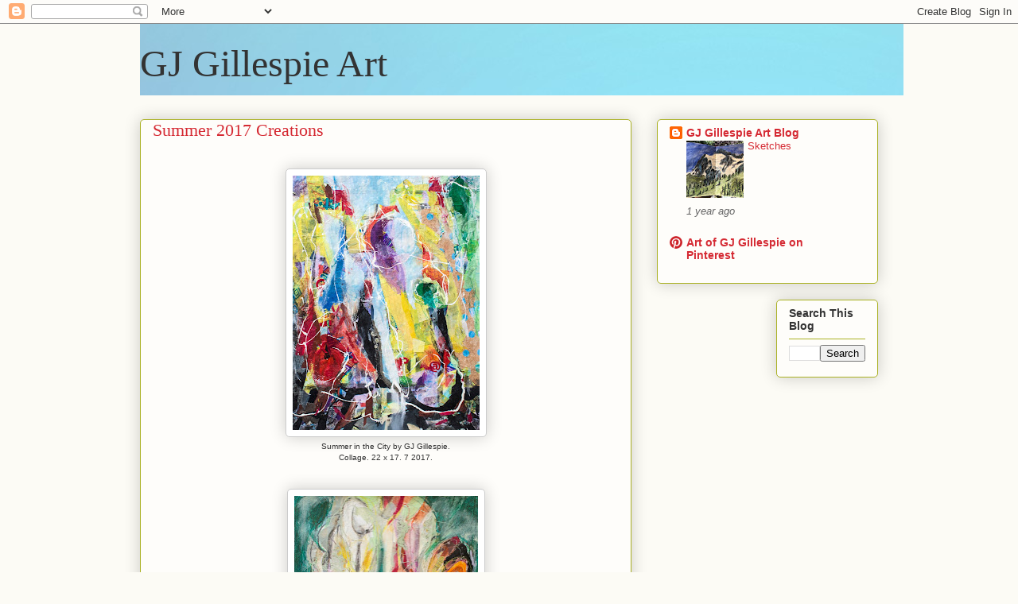

--- FILE ---
content_type: text/html; charset=UTF-8
request_url: https://www.gjgillespieartistic.com/p/summer.html
body_size: 14034
content:
<!DOCTYPE html>
<html class='v2' dir='ltr' lang='en'>
<head>
<link href='https://www.blogger.com/static/v1/widgets/335934321-css_bundle_v2.css' rel='stylesheet' type='text/css'/>
<meta content='width=1100' name='viewport'/>
<meta content='text/html; charset=UTF-8' http-equiv='Content-Type'/>
<meta content='blogger' name='generator'/>
<link href='https://www.gjgillespieartistic.com/favicon.ico' rel='icon' type='image/x-icon'/>
<link href='http://www.gjgillespieartistic.com/p/summer.html' rel='canonical'/>
<link rel="alternate" type="application/atom+xml" title="GJ Gillespie Art - Atom" href="https://www.gjgillespieartistic.com/feeds/posts/default" />
<link rel="alternate" type="application/rss+xml" title="GJ Gillespie Art - RSS" href="https://www.gjgillespieartistic.com/feeds/posts/default?alt=rss" />
<link rel="service.post" type="application/atom+xml" title="GJ Gillespie Art - Atom" href="https://www.blogger.com/feeds/2494049877279141831/posts/default" />
<!--Can't find substitution for tag [blog.ieCssRetrofitLinks]-->
<meta content='http://www.gjgillespieartistic.com/p/summer.html' property='og:url'/>
<meta content='Summer 2017 Creations' property='og:title'/>
<meta content='GJ Gillespie Artist, Abstract art, collage, mixed media paintings, atemporal art, abstract figures, abstract landscapes.' property='og:description'/>
<meta content='https://blogger.googleusercontent.com/img/b/R29vZ2xl/AVvXsEgyxgFOug75uoge0a9GZQ_uHyJVLNt8LGfl6HBbbAMvmEQFQa9XBMdmr_bKHc8URDOJzNwFbflmCHhmxOUJMtWHe7-7vYPx1liS4Hq466KEI4Akm43lcxGWmvufoTQTY1fKEZK1VqccDA/w1200-h630-p-k-no-nu/Art+Summer+in+the+City++July+2017.jpg' property='og:image'/>
<title>GJ Gillespie Art: Summer 2017 Creations</title>
<style id='page-skin-1' type='text/css'><!--
/*
-----------------------------------------------
Blogger Template Style
Name:     Awesome Inc.
Designer: Tina Chen
URL:      tinachen.org
----------------------------------------------- */
/* Content
----------------------------------------------- */
body {
font: normal normal 13px Arial, Tahoma, Helvetica, FreeSans, sans-serif;
color: #333333;
background: #fcfbf5 none repeat scroll top left;
}
html body .content-outer {
min-width: 0;
max-width: 100%;
width: 100%;
}
a:link {
text-decoration: none;
color: #d52a33;
}
a:visited {
text-decoration: none;
color: #7d181e;
}
a:hover {
text-decoration: underline;
color: #d52a33;
}
.body-fauxcolumn-outer .cap-top {
position: absolute;
z-index: 1;
height: 276px;
width: 100%;
background: transparent none repeat-x scroll top left;
_background-image: none;
}
/* Columns
----------------------------------------------- */
.content-inner {
padding: 0;
}
.header-inner .section {
margin: 0 16px;
}
.tabs-inner .section {
margin: 0 16px;
}
.main-inner {
padding-top: 30px;
}
.main-inner .column-center-inner,
.main-inner .column-left-inner,
.main-inner .column-right-inner {
padding: 0 5px;
}
*+html body .main-inner .column-center-inner {
margin-top: -30px;
}
#layout .main-inner .column-center-inner {
margin-top: 0;
}
/* Header
----------------------------------------------- */
.header-outer {
margin: 0 0 0 0;
background: transparent none repeat scroll 0 0;
}
.Header h1 {
font: normal normal 48px Georgia, Utopia, 'Palatino Linotype', Palatino, serif;
color: #333333;
text-shadow: 0 0 -1px #000000;
}
.Header h1 a {
color: #333333;
}
.Header .description {
font: normal normal 20px Georgia, Utopia, 'Palatino Linotype', Palatino, serif;
color: #908d6a;
}
.header-inner .Header .titlewrapper,
.header-inner .Header .descriptionwrapper {
padding-left: 0;
padding-right: 0;
margin-bottom: 0;
}
.header-inner .Header .titlewrapper {
padding-top: 22px;
}
/* Tabs
----------------------------------------------- */
.tabs-outer {
overflow: hidden;
position: relative;
background: #b3ca88 url(https://resources.blogblog.com/blogblog/data/1kt/awesomeinc/tabs_gradient_light.png) repeat scroll 0 0;
}
#layout .tabs-outer {
overflow: visible;
}
.tabs-cap-top, .tabs-cap-bottom {
position: absolute;
width: 100%;
border-top: 1px solid #908d6a;
}
.tabs-cap-bottom {
bottom: 0;
}
.tabs-inner .widget li a {
display: inline-block;
margin: 0;
padding: .6em 1.5em;
font: normal normal 13px Arial, Tahoma, Helvetica, FreeSans, sans-serif;
color: #333333;
border-top: 1px solid #908d6a;
border-bottom: 1px solid #908d6a;
border-left: 1px solid #908d6a;
height: 16px;
line-height: 16px;
}
.tabs-inner .widget li:last-child a {
border-right: 1px solid #908d6a;
}
.tabs-inner .widget li.selected a, .tabs-inner .widget li a:hover {
background: #63704b url(https://resources.blogblog.com/blogblog/data/1kt/awesomeinc/tabs_gradient_light.png) repeat-x scroll 0 -100px;
color: #ffffff;
}
/* Headings
----------------------------------------------- */
h2 {
font: normal bold 14px Arial, Tahoma, Helvetica, FreeSans, sans-serif;
color: #333333;
}
/* Widgets
----------------------------------------------- */
.main-inner .section {
margin: 0 27px;
padding: 0;
}
.main-inner .column-left-outer,
.main-inner .column-right-outer {
margin-top: 0;
}
#layout .main-inner .column-left-outer,
#layout .main-inner .column-right-outer {
margin-top: 0;
}
.main-inner .column-left-inner,
.main-inner .column-right-inner {
background: transparent none repeat 0 0;
-moz-box-shadow: 0 0 0 rgba(0, 0, 0, .2);
-webkit-box-shadow: 0 0 0 rgba(0, 0, 0, .2);
-goog-ms-box-shadow: 0 0 0 rgba(0, 0, 0, .2);
box-shadow: 0 0 0 rgba(0, 0, 0, .2);
-moz-border-radius: 5px;
-webkit-border-radius: 5px;
-goog-ms-border-radius: 5px;
border-radius: 5px;
}
#layout .main-inner .column-left-inner,
#layout .main-inner .column-right-inner {
margin-top: 0;
}
.sidebar .widget {
font: normal normal 14px Arial, Tahoma, Helvetica, FreeSans, sans-serif;
color: #333333;
}
.sidebar .widget a:link {
color: #d52a33;
}
.sidebar .widget a:visited {
color: #7d181e;
}
.sidebar .widget a:hover {
color: #d52a33;
}
.sidebar .widget h2 {
text-shadow: 0 0 -1px #000000;
}
.main-inner .widget {
background-color: #fefdfa;
border: 1px solid #aab123;
padding: 0 15px 15px;
margin: 20px -16px;
-moz-box-shadow: 0 0 20px rgba(0, 0, 0, .2);
-webkit-box-shadow: 0 0 20px rgba(0, 0, 0, .2);
-goog-ms-box-shadow: 0 0 20px rgba(0, 0, 0, .2);
box-shadow: 0 0 20px rgba(0, 0, 0, .2);
-moz-border-radius: 5px;
-webkit-border-radius: 5px;
-goog-ms-border-radius: 5px;
border-radius: 5px;
}
.main-inner .widget h2 {
margin: 0 -0;
padding: .6em 0 .5em;
border-bottom: 1px solid transparent;
}
.footer-inner .widget h2 {
padding: 0 0 .4em;
border-bottom: 1px solid transparent;
}
.main-inner .widget h2 + div, .footer-inner .widget h2 + div {
border-top: 1px solid #aab123;
padding-top: 8px;
}
.main-inner .widget .widget-content {
margin: 0 -0;
padding: 7px 0 0;
}
.main-inner .widget ul, .main-inner .widget #ArchiveList ul.flat {
margin: -8px -15px 0;
padding: 0;
list-style: none;
}
.main-inner .widget #ArchiveList {
margin: -8px 0 0;
}
.main-inner .widget ul li, .main-inner .widget #ArchiveList ul.flat li {
padding: .5em 15px;
text-indent: 0;
color: #666666;
border-top: 0 solid #aab123;
border-bottom: 1px solid transparent;
}
.main-inner .widget #ArchiveList ul li {
padding-top: .25em;
padding-bottom: .25em;
}
.main-inner .widget ul li:first-child, .main-inner .widget #ArchiveList ul.flat li:first-child {
border-top: none;
}
.main-inner .widget ul li:last-child, .main-inner .widget #ArchiveList ul.flat li:last-child {
border-bottom: none;
}
.post-body {
position: relative;
}
.main-inner .widget .post-body ul {
padding: 0 2.5em;
margin: .5em 0;
list-style: disc;
}
.main-inner .widget .post-body ul li {
padding: 0.25em 0;
margin-bottom: .25em;
color: #333333;
border: none;
}
.footer-inner .widget ul {
padding: 0;
list-style: none;
}
.widget .zippy {
color: #666666;
}
/* Posts
----------------------------------------------- */
body .main-inner .Blog {
padding: 0;
margin-bottom: 1em;
background-color: transparent;
border: none;
-moz-box-shadow: 0 0 0 rgba(0, 0, 0, 0);
-webkit-box-shadow: 0 0 0 rgba(0, 0, 0, 0);
-goog-ms-box-shadow: 0 0 0 rgba(0, 0, 0, 0);
box-shadow: 0 0 0 rgba(0, 0, 0, 0);
}
.main-inner .section:last-child .Blog:last-child {
padding: 0;
margin-bottom: 1em;
}
.main-inner .widget h2.date-header {
margin: 0 -15px 1px;
padding: 0 0 0 0;
font: normal normal 13px Arial, Tahoma, Helvetica, FreeSans, sans-serif;
color: #908d6a;
background: transparent none no-repeat scroll top left;
border-top: 0 solid #aab123;
border-bottom: 1px solid transparent;
-moz-border-radius-topleft: 0;
-moz-border-radius-topright: 0;
-webkit-border-top-left-radius: 0;
-webkit-border-top-right-radius: 0;
border-top-left-radius: 0;
border-top-right-radius: 0;
position: static;
bottom: 100%;
right: 15px;
text-shadow: 0 0 -1px #000000;
}
.main-inner .widget h2.date-header span {
font: normal normal 13px Arial, Tahoma, Helvetica, FreeSans, sans-serif;
display: block;
padding: .5em 15px;
border-left: 0 solid #aab123;
border-right: 0 solid #aab123;
}
.date-outer {
position: relative;
margin: 30px 0 20px;
padding: 0 15px;
background-color: #fefdfa;
border: 1px solid #aab123;
-moz-box-shadow: 0 0 20px rgba(0, 0, 0, .2);
-webkit-box-shadow: 0 0 20px rgba(0, 0, 0, .2);
-goog-ms-box-shadow: 0 0 20px rgba(0, 0, 0, .2);
box-shadow: 0 0 20px rgba(0, 0, 0, .2);
-moz-border-radius: 5px;
-webkit-border-radius: 5px;
-goog-ms-border-radius: 5px;
border-radius: 5px;
}
.date-outer:first-child {
margin-top: 0;
}
.date-outer:last-child {
margin-bottom: 20px;
-moz-border-radius-bottomleft: 5px;
-moz-border-radius-bottomright: 5px;
-webkit-border-bottom-left-radius: 5px;
-webkit-border-bottom-right-radius: 5px;
-goog-ms-border-bottom-left-radius: 5px;
-goog-ms-border-bottom-right-radius: 5px;
border-bottom-left-radius: 5px;
border-bottom-right-radius: 5px;
}
.date-posts {
margin: 0 -0;
padding: 0 0;
clear: both;
}
.post-outer, .inline-ad {
border-top: 1px solid #aab123;
margin: 0 -0;
padding: 15px 0;
}
.post-outer {
padding-bottom: 10px;
}
.post-outer:first-child {
padding-top: 0;
border-top: none;
}
.post-outer:last-child, .inline-ad:last-child {
border-bottom: none;
}
.post-body {
position: relative;
}
.post-body img {
padding: 8px;
background: #ffffff;
border: 1px solid #cccccc;
-moz-box-shadow: 0 0 20px rgba(0, 0, 0, .2);
-webkit-box-shadow: 0 0 20px rgba(0, 0, 0, .2);
box-shadow: 0 0 20px rgba(0, 0, 0, .2);
-moz-border-radius: 5px;
-webkit-border-radius: 5px;
border-radius: 5px;
}
h3.post-title, h4 {
font: normal normal 22px Georgia, Utopia, 'Palatino Linotype', Palatino, serif;
color: #d52a33;
}
h3.post-title a {
font: normal normal 22px Georgia, Utopia, 'Palatino Linotype', Palatino, serif;
color: #d52a33;
}
h3.post-title a:hover {
color: #d52a33;
text-decoration: underline;
}
.post-header {
margin: 0 0 1em;
}
.post-body {
line-height: 1.4;
}
.post-outer h2 {
color: #333333;
}
.post-footer {
margin: 1.5em 0 0;
}
#blog-pager {
padding: 15px;
font-size: 120%;
background-color: #fefdfa;
border: 1px solid #aab123;
-moz-box-shadow: 0 0 20px rgba(0, 0, 0, .2);
-webkit-box-shadow: 0 0 20px rgba(0, 0, 0, .2);
-goog-ms-box-shadow: 0 0 20px rgba(0, 0, 0, .2);
box-shadow: 0 0 20px rgba(0, 0, 0, .2);
-moz-border-radius: 5px;
-webkit-border-radius: 5px;
-goog-ms-border-radius: 5px;
border-radius: 5px;
-moz-border-radius-topleft: 5px;
-moz-border-radius-topright: 5px;
-webkit-border-top-left-radius: 5px;
-webkit-border-top-right-radius: 5px;
-goog-ms-border-top-left-radius: 5px;
-goog-ms-border-top-right-radius: 5px;
border-top-left-radius: 5px;
border-top-right-radius-topright: 5px;
margin-top: 1em;
}
.blog-feeds, .post-feeds {
margin: 1em 0;
text-align: center;
color: #333333;
}
.blog-feeds a, .post-feeds a {
color: #d52a33;
}
.blog-feeds a:visited, .post-feeds a:visited {
color: #7d181e;
}
.blog-feeds a:hover, .post-feeds a:hover {
color: #d52a33;
}
.post-outer .comments {
margin-top: 2em;
}
/* Comments
----------------------------------------------- */
.comments .comments-content .icon.blog-author {
background-repeat: no-repeat;
background-image: url([data-uri]);
}
.comments .comments-content .loadmore a {
border-top: 1px solid #908d6a;
border-bottom: 1px solid #908d6a;
}
.comments .continue {
border-top: 2px solid #908d6a;
}
/* Footer
----------------------------------------------- */
.footer-outer {
margin: -20px 0 -1px;
padding: 20px 0 0;
color: #333333;
overflow: hidden;
}
.footer-fauxborder-left {
border-top: 1px solid #aab123;
background: #fefdfa none repeat scroll 0 0;
-moz-box-shadow: 0 0 20px rgba(0, 0, 0, .2);
-webkit-box-shadow: 0 0 20px rgba(0, 0, 0, .2);
-goog-ms-box-shadow: 0 0 20px rgba(0, 0, 0, .2);
box-shadow: 0 0 20px rgba(0, 0, 0, .2);
margin: 0 -20px;
}
/* Mobile
----------------------------------------------- */
body.mobile {
background-size: auto;
}
.mobile .body-fauxcolumn-outer {
background: transparent none repeat scroll top left;
}
*+html body.mobile .main-inner .column-center-inner {
margin-top: 0;
}
.mobile .main-inner .widget {
padding: 0 0 15px;
}
.mobile .main-inner .widget h2 + div,
.mobile .footer-inner .widget h2 + div {
border-top: none;
padding-top: 0;
}
.mobile .footer-inner .widget h2 {
padding: 0.5em 0;
border-bottom: none;
}
.mobile .main-inner .widget .widget-content {
margin: 0;
padding: 7px 0 0;
}
.mobile .main-inner .widget ul,
.mobile .main-inner .widget #ArchiveList ul.flat {
margin: 0 -15px 0;
}
.mobile .main-inner .widget h2.date-header {
right: 0;
}
.mobile .date-header span {
padding: 0.4em 0;
}
.mobile .date-outer:first-child {
margin-bottom: 0;
border: 1px solid #aab123;
-moz-border-radius-topleft: 5px;
-moz-border-radius-topright: 5px;
-webkit-border-top-left-radius: 5px;
-webkit-border-top-right-radius: 5px;
-goog-ms-border-top-left-radius: 5px;
-goog-ms-border-top-right-radius: 5px;
border-top-left-radius: 5px;
border-top-right-radius: 5px;
}
.mobile .date-outer {
border-color: #aab123;
border-width: 0 1px 1px;
}
.mobile .date-outer:last-child {
margin-bottom: 0;
}
.mobile .main-inner {
padding: 0;
}
.mobile .header-inner .section {
margin: 0;
}
.mobile .post-outer, .mobile .inline-ad {
padding: 5px 0;
}
.mobile .tabs-inner .section {
margin: 0 10px;
}
.mobile .main-inner .widget h2 {
margin: 0;
padding: 0;
}
.mobile .main-inner .widget h2.date-header span {
padding: 0;
}
.mobile .main-inner .widget .widget-content {
margin: 0;
padding: 7px 0 0;
}
.mobile #blog-pager {
border: 1px solid transparent;
background: #fefdfa none repeat scroll 0 0;
}
.mobile .main-inner .column-left-inner,
.mobile .main-inner .column-right-inner {
background: transparent none repeat 0 0;
-moz-box-shadow: none;
-webkit-box-shadow: none;
-goog-ms-box-shadow: none;
box-shadow: none;
}
.mobile .date-posts {
margin: 0;
padding: 0;
}
.mobile .footer-fauxborder-left {
margin: 0;
border-top: inherit;
}
.mobile .main-inner .section:last-child .Blog:last-child {
margin-bottom: 0;
}
.mobile-index-contents {
color: #333333;
}
.mobile .mobile-link-button {
background: #d52a33 url(https://resources.blogblog.com/blogblog/data/1kt/awesomeinc/tabs_gradient_light.png) repeat scroll 0 0;
}
.mobile-link-button a:link, .mobile-link-button a:visited {
color: #ffffff;
}
.mobile .tabs-inner .PageList .widget-content {
background: transparent;
border-top: 1px solid;
border-color: #908d6a;
color: #333333;
}
.mobile .tabs-inner .PageList .widget-content .pagelist-arrow {
border-left: 1px solid #908d6a;
}

--></style>
<style id='template-skin-1' type='text/css'><!--
body {
min-width: 960px;
}
.content-outer, .content-fauxcolumn-outer, .region-inner {
min-width: 960px;
max-width: 960px;
_width: 960px;
}
.main-inner .columns {
padding-left: 0;
padding-right: 310px;
}
.main-inner .fauxcolumn-center-outer {
left: 0;
right: 310px;
/* IE6 does not respect left and right together */
_width: expression(this.parentNode.offsetWidth -
parseInt("0") -
parseInt("310px") + 'px');
}
.main-inner .fauxcolumn-left-outer {
width: 0;
}
.main-inner .fauxcolumn-right-outer {
width: 310px;
}
.main-inner .column-left-outer {
width: 0;
right: 100%;
margin-left: -0;
}
.main-inner .column-right-outer {
width: 310px;
margin-right: -310px;
}
#layout {
min-width: 0;
}
#layout .content-outer {
min-width: 0;
width: 800px;
}
#layout .region-inner {
min-width: 0;
width: auto;
}
body#layout div.add_widget {
padding: 8px;
}
body#layout div.add_widget a {
margin-left: 32px;
}
--></style>
<link href='https://www.blogger.com/dyn-css/authorization.css?targetBlogID=2494049877279141831&amp;zx=97783997-ddf2-45dd-bbdd-d275f8a09234' media='none' onload='if(media!=&#39;all&#39;)media=&#39;all&#39;' rel='stylesheet'/><noscript><link href='https://www.blogger.com/dyn-css/authorization.css?targetBlogID=2494049877279141831&amp;zx=97783997-ddf2-45dd-bbdd-d275f8a09234' rel='stylesheet'/></noscript>
<meta name='google-adsense-platform-account' content='ca-host-pub-1556223355139109'/>
<meta name='google-adsense-platform-domain' content='blogspot.com'/>

</head>
<body class='loading variant-renewable'>
<div class='navbar section' id='navbar' name='Navbar'><div class='widget Navbar' data-version='1' id='Navbar1'><script type="text/javascript">
    function setAttributeOnload(object, attribute, val) {
      if(window.addEventListener) {
        window.addEventListener('load',
          function(){ object[attribute] = val; }, false);
      } else {
        window.attachEvent('onload', function(){ object[attribute] = val; });
      }
    }
  </script>
<div id="navbar-iframe-container"></div>
<script type="text/javascript" src="https://apis.google.com/js/platform.js"></script>
<script type="text/javascript">
      gapi.load("gapi.iframes:gapi.iframes.style.bubble", function() {
        if (gapi.iframes && gapi.iframes.getContext) {
          gapi.iframes.getContext().openChild({
              url: 'https://www.blogger.com/navbar/2494049877279141831?pa\x3d214418662201451659\x26origin\x3dhttps://www.gjgillespieartistic.com',
              where: document.getElementById("navbar-iframe-container"),
              id: "navbar-iframe"
          });
        }
      });
    </script><script type="text/javascript">
(function() {
var script = document.createElement('script');
script.type = 'text/javascript';
script.src = '//pagead2.googlesyndication.com/pagead/js/google_top_exp.js';
var head = document.getElementsByTagName('head')[0];
if (head) {
head.appendChild(script);
}})();
</script>
</div></div>
<div class='body-fauxcolumns'>
<div class='fauxcolumn-outer body-fauxcolumn-outer'>
<div class='cap-top'>
<div class='cap-left'></div>
<div class='cap-right'></div>
</div>
<div class='fauxborder-left'>
<div class='fauxborder-right'></div>
<div class='fauxcolumn-inner'>
</div>
</div>
<div class='cap-bottom'>
<div class='cap-left'></div>
<div class='cap-right'></div>
</div>
</div>
</div>
<div class='content'>
<div class='content-fauxcolumns'>
<div class='fauxcolumn-outer content-fauxcolumn-outer'>
<div class='cap-top'>
<div class='cap-left'></div>
<div class='cap-right'></div>
</div>
<div class='fauxborder-left'>
<div class='fauxborder-right'></div>
<div class='fauxcolumn-inner'>
</div>
</div>
<div class='cap-bottom'>
<div class='cap-left'></div>
<div class='cap-right'></div>
</div>
</div>
</div>
<div class='content-outer'>
<div class='content-cap-top cap-top'>
<div class='cap-left'></div>
<div class='cap-right'></div>
</div>
<div class='fauxborder-left content-fauxborder-left'>
<div class='fauxborder-right content-fauxborder-right'></div>
<div class='content-inner'>
<header>
<div class='header-outer'>
<div class='header-cap-top cap-top'>
<div class='cap-left'></div>
<div class='cap-right'></div>
</div>
<div class='fauxborder-left header-fauxborder-left'>
<div class='fauxborder-right header-fauxborder-right'></div>
<div class='region-inner header-inner'>
<div class='header section' id='header' name='Header'><div class='widget Header' data-version='1' id='Header1'>
<div id='header-inner' style='background-image: url("https://blogger.googleusercontent.com/img/b/R29vZ2xl/AVvXsEigqBIumIEuk2wWd1LsGuzQopbOyl6_77uZM1AiRjNK8f4nMRdwAjWsuhIHaHU40Wl4fZ6FAnAZMP1gNKOg5vleNv-3qvFsNYCxUlOF47vKKthz06uKCakXAf19JjLae8TOo7eCUGQzGA/s960/Screen+Shot+2017-03-30+at+2.35.14+PM.png"); background-position: left; width: 960px; min-height: 90px; _height: 90px; background-repeat: no-repeat; '>
<div class='titlewrapper' style='background: transparent'>
<h1 class='title' style='background: transparent; border-width: 0px'>
<a href='https://www.gjgillespieartistic.com/'>
GJ Gillespie Art
</a>
</h1>
</div>
<div class='descriptionwrapper'>
<p class='description'><span>
</span></p>
</div>
</div>
</div></div>
</div>
</div>
<div class='header-cap-bottom cap-bottom'>
<div class='cap-left'></div>
<div class='cap-right'></div>
</div>
</div>
</header>
<div class='tabs-outer'>
<div class='tabs-cap-top cap-top'>
<div class='cap-left'></div>
<div class='cap-right'></div>
</div>
<div class='fauxborder-left tabs-fauxborder-left'>
<div class='fauxborder-right tabs-fauxborder-right'></div>
<div class='region-inner tabs-inner'>
<div class='tabs no-items section' id='crosscol' name='Cross-Column'></div>
<div class='tabs no-items section' id='crosscol-overflow' name='Cross-Column 2'></div>
</div>
</div>
<div class='tabs-cap-bottom cap-bottom'>
<div class='cap-left'></div>
<div class='cap-right'></div>
</div>
</div>
<div class='main-outer'>
<div class='main-cap-top cap-top'>
<div class='cap-left'></div>
<div class='cap-right'></div>
</div>
<div class='fauxborder-left main-fauxborder-left'>
<div class='fauxborder-right main-fauxborder-right'></div>
<div class='region-inner main-inner'>
<div class='columns fauxcolumns'>
<div class='fauxcolumn-outer fauxcolumn-center-outer'>
<div class='cap-top'>
<div class='cap-left'></div>
<div class='cap-right'></div>
</div>
<div class='fauxborder-left'>
<div class='fauxborder-right'></div>
<div class='fauxcolumn-inner'>
</div>
</div>
<div class='cap-bottom'>
<div class='cap-left'></div>
<div class='cap-right'></div>
</div>
</div>
<div class='fauxcolumn-outer fauxcolumn-left-outer'>
<div class='cap-top'>
<div class='cap-left'></div>
<div class='cap-right'></div>
</div>
<div class='fauxborder-left'>
<div class='fauxborder-right'></div>
<div class='fauxcolumn-inner'>
</div>
</div>
<div class='cap-bottom'>
<div class='cap-left'></div>
<div class='cap-right'></div>
</div>
</div>
<div class='fauxcolumn-outer fauxcolumn-right-outer'>
<div class='cap-top'>
<div class='cap-left'></div>
<div class='cap-right'></div>
</div>
<div class='fauxborder-left'>
<div class='fauxborder-right'></div>
<div class='fauxcolumn-inner'>
</div>
</div>
<div class='cap-bottom'>
<div class='cap-left'></div>
<div class='cap-right'></div>
</div>
</div>
<!-- corrects IE6 width calculation -->
<div class='columns-inner'>
<div class='column-center-outer'>
<div class='column-center-inner'>
<div class='main section' id='main' name='Main'><div class='widget Blog' data-version='1' id='Blog1'>
<div class='blog-posts hfeed'>

          <div class="date-outer">
        

          <div class="date-posts">
        
<div class='post-outer'>
<div class='post hentry uncustomized-post-template' itemprop='blogPost' itemscope='itemscope' itemtype='http://schema.org/BlogPosting'>
<meta content='https://blogger.googleusercontent.com/img/b/R29vZ2xl/AVvXsEgyxgFOug75uoge0a9GZQ_uHyJVLNt8LGfl6HBbbAMvmEQFQa9XBMdmr_bKHc8URDOJzNwFbflmCHhmxOUJMtWHe7-7vYPx1liS4Hq466KEI4Akm43lcxGWmvufoTQTY1fKEZK1VqccDA/s320/Art+Summer+in+the+City++July+2017.jpg' itemprop='image_url'/>
<meta content='2494049877279141831' itemprop='blogId'/>
<meta content='214418662201451659' itemprop='postId'/>
<a name='214418662201451659'></a>
<h3 class='post-title entry-title' itemprop='name'>
Summer 2017 Creations
</h3>
<div class='post-header'>
<div class='post-header-line-1'></div>
</div>
<div class='post-body entry-content' id='post-body-214418662201451659' itemprop='description articleBody'>
<div dir="ltr" style="text-align: left;" trbidi="on">
<div class="separator" style="clear: both; text-align: center;">
<span style="font-family: &quot;arial&quot; , &quot;helvetica&quot; , sans-serif;"><br /></span></div>
<table align="center" cellpadding="0" cellspacing="0" class="tr-caption-container" style="margin-left: auto; margin-right: auto; text-align: center;"><tbody>
<tr><td style="text-align: center;"><a href="https://blogger.googleusercontent.com/img/b/R29vZ2xl/AVvXsEgyxgFOug75uoge0a9GZQ_uHyJVLNt8LGfl6HBbbAMvmEQFQa9XBMdmr_bKHc8URDOJzNwFbflmCHhmxOUJMtWHe7-7vYPx1liS4Hq466KEI4Akm43lcxGWmvufoTQTY1fKEZK1VqccDA/s1600/Art+Summer+in+the+City++July+2017.jpg" imageanchor="1" style="margin-left: auto; margin-right: auto;"><span style="font-family: &quot;arial&quot; , &quot;helvetica&quot; , sans-serif;"><img border="0" data-original-height="1600" data-original-width="1175" height="320" src="https://blogger.googleusercontent.com/img/b/R29vZ2xl/AVvXsEgyxgFOug75uoge0a9GZQ_uHyJVLNt8LGfl6HBbbAMvmEQFQa9XBMdmr_bKHc8URDOJzNwFbflmCHhmxOUJMtWHe7-7vYPx1liS4Hq466KEI4Akm43lcxGWmvufoTQTY1fKEZK1VqccDA/s320/Art+Summer+in+the+City++July+2017.jpg" width="235" /></span></a></td></tr>
<tr><td class="tr-caption" style="text-align: center;"><span style="font-family: &quot;arial&quot; , &quot;helvetica&quot; , sans-serif; font-size: x-small;">Summer in the City by GJ Gillespie.</span><br />
<span style="font-family: &quot;arial&quot; , &quot;helvetica&quot; , sans-serif; font-size: x-small;">Collage. 22 x 17. 7 2017.</span><br />
<span style="font-family: &quot;arial&quot; , &quot;helvetica&quot; , sans-serif; font-size: x-small;"><br /></span>
<span style="font-family: &quot;arial&quot; , &quot;helvetica&quot; , sans-serif; font-size: x-small;"></span><br />
<table align="center" cellpadding="0" cellspacing="0" class="tr-caption-container" style="margin-left: auto; margin-right: auto; text-align: center;"><tbody>
<tr><td style="text-align: center;"><a href="https://blogger.googleusercontent.com/img/b/R29vZ2xl/AVvXsEinjGP7FJvdKQxPscI_ZBzynLE4p-wZpvas5PT1ikl7JInimoA8OksLhEB98XtsNNx1ypEtx8N5eMgRSfGCvQ7FI5tzjUtZO87WXI1VlVPmaBQa1nWAJw_H6YBJilChwtkywe_LOz1NOA/s1600/Art%252C+Something+Got+a+Hold+of+Me+July+2017.jpg" imageanchor="1" style="margin-left: auto; margin-right: auto;"><span style="font-family: &quot;arial&quot; , &quot;helvetica&quot; , sans-serif;"><img border="0" data-original-height="1600" data-original-width="1158" height="320" src="https://blogger.googleusercontent.com/img/b/R29vZ2xl/AVvXsEinjGP7FJvdKQxPscI_ZBzynLE4p-wZpvas5PT1ikl7JInimoA8OksLhEB98XtsNNx1ypEtx8N5eMgRSfGCvQ7FI5tzjUtZO87WXI1VlVPmaBQa1nWAJw_H6YBJilChwtkywe_LOz1NOA/s320/Art%252C+Something+Got+a+Hold+of+Me+July+2017.jpg" width="231" /></span></a></td></tr>
<tr><td class="tr-caption" style="font-size: 12.8px;"><span style="font-family: &quot;arial&quot; , &quot;helvetica&quot; , sans-serif; font-size: x-small;">Something Got a Hold of Me by GJ Gillespie.&nbsp;</span><br />
<span style="font-family: &quot;arial&quot; , &quot;helvetica&quot; , sans-serif; font-size: x-small;">Collage. 22 x 17. 7 2017.</span><br />
<div>
<span style="font-family: &quot;arial&quot; , &quot;helvetica&quot; , sans-serif; font-size: x-small;"><br /></span></div>
</td></tr>
</tbody></table>
</td></tr>
</tbody></table>
<table align="center" cellpadding="0" cellspacing="0" class="tr-caption-container" style="margin-left: auto; margin-right: auto; text-align: center;"><tbody>
<tr><td><a href="https://blogger.googleusercontent.com/img/b/R29vZ2xl/AVvXsEh_lUmKqoRnlptUXe77S2hgvxlB25bLllE_zxBzpaUemgCr2BSda2uHKr8FP5dgiJJC7gnkVQXb9fjfjcjSR6q5vYd2veYGaEs5RiOA2inmKmUQ4e8ESkwGnfoG4EHtbsFeIn0ZRQvHHg/s1600/Art%252C+Forager+of+Dreams++July+2017.jpg" imageanchor="1" style="margin-left: auto; margin-right: auto;"><span style="font-family: &quot;arial&quot; , &quot;helvetica&quot; , sans-serif;"><img border="0" data-original-height="1600" data-original-width="1054" height="400" src="https://blogger.googleusercontent.com/img/b/R29vZ2xl/AVvXsEh_lUmKqoRnlptUXe77S2hgvxlB25bLllE_zxBzpaUemgCr2BSda2uHKr8FP5dgiJJC7gnkVQXb9fjfjcjSR6q5vYd2veYGaEs5RiOA2inmKmUQ4e8ESkwGnfoG4EHtbsFeIn0ZRQvHHg/s400/Art%252C+Forager+of+Dreams++July+2017.jpg" width="262" /></span></a></td></tr>
<tr><td class="tr-caption" style="font-size: 12.8px;"><span style="font-family: &quot;arial&quot; , &quot;helvetica&quot; , sans-serif; font-size: x-small;">Forager of Dreams by GJ Gillespie.&nbsp;</span><br />
<span style="font-family: &quot;arial&quot; , &quot;helvetica&quot; , sans-serif; font-size: 12.8px;"><span style="font-size: x-small;">Collage on canvas. 36 x 24. 7 2017.</span></span></td></tr>
</tbody></table>
<table align="center" cellpadding="0" cellspacing="0" class="tr-caption-container" style="margin-left: auto; margin-right: auto; text-align: center;"><tbody>
<tr><td style="text-align: center;"><a href="https://blogger.googleusercontent.com/img/b/R29vZ2xl/AVvXsEhPgs7eUWwGrscZ7z1XgtD8ZE8s-JFRzHAFo6vA1s6FwOgH_uxIhJJUr1nn28QNMl5Vu7nSmRcrWUOOEAXOQHW39uvXzXmsU5HOTcgRpF7aPKxwyb696pgFGSI0ZSV7LYuddCfUkNkPdA/s1600/Art+Shes+Not+There++July+2017.jpg" imageanchor="1" style="margin-left: auto; margin-right: auto;"><span style="font-family: &quot;arial&quot; , &quot;helvetica&quot; , sans-serif;"><img border="0" data-original-height="1600" data-original-width="1192" height="320" src="https://blogger.googleusercontent.com/img/b/R29vZ2xl/AVvXsEhPgs7eUWwGrscZ7z1XgtD8ZE8s-JFRzHAFo6vA1s6FwOgH_uxIhJJUr1nn28QNMl5Vu7nSmRcrWUOOEAXOQHW39uvXzXmsU5HOTcgRpF7aPKxwyb696pgFGSI0ZSV7LYuddCfUkNkPdA/s320/Art+Shes+Not+There++July+2017.jpg" width="238" /></span></a></td></tr>
<tr><td class="tr-caption" style="text-align: center;"><span style="font-family: &quot;arial&quot; , &quot;helvetica&quot; , sans-serif; font-size: x-small;">She's Not There by GJ Gillespie.</span><br />
<span style="font-family: &quot;arial&quot; , &quot;helvetica&quot; , sans-serif; font-size: x-small;">Collage. 22 x 17. 7 2017.</span></td></tr>
</tbody></table>
<div class="separator" style="clear: both; text-align: center;">
<span style="font-family: &quot;arial&quot; , &quot;helvetica&quot; , sans-serif;"><br /></span></div>
<div class="separator" style="clear: both; text-align: center;">
<span style="font-family: &quot;arial&quot; , &quot;helvetica&quot; , sans-serif;"></span></div>
<table align="center" cellpadding="0" cellspacing="0" class="tr-caption-container" style="margin-left: auto; margin-right: auto; text-align: center;"><tbody>
<tr><td style="text-align: center;"><a href="https://blogger.googleusercontent.com/img/b/R29vZ2xl/AVvXsEgd2_7yyM1_9WJ6-BtfX6AGYZUMCsiJ6tu2onvIroxFERuKm2X0nxVEs0wqqaLfaH5wlMlm-r7QClbQIvFKi01LDJFiWkpzXf7767J1cw3Zute0chSi7cGcgfgyi1jyhv6yOesXTyaVMw/s1600/Art+A+Sign+of+the+Times+%25232++July+2017.jpg" imageanchor="1" style="margin-left: auto; margin-right: auto;"><span style="font-family: &quot;arial&quot; , &quot;helvetica&quot; , sans-serif;"><img border="0" data-original-height="1600" data-original-width="1243" height="320" src="https://blogger.googleusercontent.com/img/b/R29vZ2xl/AVvXsEgd2_7yyM1_9WJ6-BtfX6AGYZUMCsiJ6tu2onvIroxFERuKm2X0nxVEs0wqqaLfaH5wlMlm-r7QClbQIvFKi01LDJFiWkpzXf7767J1cw3Zute0chSi7cGcgfgyi1jyhv6yOesXTyaVMw/s320/Art+A+Sign+of+the+Times+%25232++July+2017.jpg" width="248" /></span></a></td></tr>
<tr><td class="tr-caption" style="text-align: center;"><span style="font-family: &quot;arial&quot; , &quot;helvetica&quot; , sans-serif; font-size: x-small;">A Sign of the Times #2 by GJ Gillespie.</span><br />
<span style="font-family: &quot;arial&quot; , &quot;helvetica&quot; , sans-serif; font-size: x-small;">Collage. 22 x 17. 7 2017.</span></td></tr>
</tbody></table>
<span style="font-family: &quot;arial&quot; , &quot;helvetica&quot; , sans-serif;"><br /></span>
<br />
<table align="center" cellpadding="0" cellspacing="0" class="tr-caption-container" style="margin-left: auto; margin-right: auto; text-align: center;"><tbody>
<tr><td style="text-align: center;"><a href="https://blogger.googleusercontent.com/img/b/R29vZ2xl/AVvXsEjJ38KXQFpTzbJApqPZkbjOjZL8dhVV2ZS-2uTF81iw1xvLi8qc-6ZfDwZ0Cby7OLeg_gJe9G8Y-O_wnyAjD4jOPOB7ZcrmDhqUq2hBQF9MNlM8I-V_6TgVYWQmmYDkR5Gly9S2myzRsw/s1600/Art+Because+I+Love+You++July+2017.jpg" imageanchor="1" style="margin-left: auto; margin-right: auto;"><span style="font-family: &quot;arial&quot; , &quot;helvetica&quot; , sans-serif;"><img border="0" data-original-height="1600" data-original-width="1202" height="320" src="https://blogger.googleusercontent.com/img/b/R29vZ2xl/AVvXsEjJ38KXQFpTzbJApqPZkbjOjZL8dhVV2ZS-2uTF81iw1xvLi8qc-6ZfDwZ0Cby7OLeg_gJe9G8Y-O_wnyAjD4jOPOB7ZcrmDhqUq2hBQF9MNlM8I-V_6TgVYWQmmYDkR5Gly9S2myzRsw/s320/Art+Because+I+Love+You++July+2017.jpg" width="240" /></span></a></td></tr>
<tr><td class="tr-caption" style="text-align: center;"><span style="font-family: &quot;arial&quot; , &quot;helvetica&quot; , sans-serif; font-size: x-small;">Because I Love You by GJ Gillespie.</span><br />
<span style="font-family: &quot;arial&quot; , &quot;helvetica&quot; , sans-serif; font-size: x-small;">Collage. 22 x 17. 7 2017.</span></td></tr>
</tbody></table>
<br />
<br />
<table align="center" cellpadding="0" cellspacing="0" class="tr-caption-container" style="margin-left: auto; margin-right: auto; text-align: center;"><tbody>
<tr><td style="text-align: center;"><a href="https://blogger.googleusercontent.com/img/b/R29vZ2xl/AVvXsEiVU_tk98NNmSc0VGcsRATi-zTM7jmZz-wi-Th-pwujQE4-hxLQgTUDcF9qjt6v7ThsKzY-y8ia9N4LtNPHCZILwv4Pqt2_I2XMZd1psEmyC5ExvNM-MxCnKlCYR36BfwnuWbHU1eeF3w/s1600/Art%252C+When+the+Deal+is+Done++July+2017.jpg" imageanchor="1" style="margin-left: auto; margin-right: auto;"><img border="0" data-original-height="1600" data-original-width="1247" height="320" src="https://blogger.googleusercontent.com/img/b/R29vZ2xl/AVvXsEiVU_tk98NNmSc0VGcsRATi-zTM7jmZz-wi-Th-pwujQE4-hxLQgTUDcF9qjt6v7ThsKzY-y8ia9N4LtNPHCZILwv4Pqt2_I2XMZd1psEmyC5ExvNM-MxCnKlCYR36BfwnuWbHU1eeF3w/s320/Art%252C+When+the+Deal+is+Done++July+2017.jpg" width="249" /></a></td></tr>
<tr><td class="tr-caption" style="text-align: center;"><div style="font-size: 12.8px;">
<span style="font-family: &quot;arial&quot; , &quot;helvetica&quot; , sans-serif; font-size: x-small;">When the Deal Goes Down by GJ Gillespie.&nbsp;</span></div>
<div style="font-size: 12.8px;">
<span style="font-family: &quot;arial&quot; , &quot;helvetica&quot; , sans-serif; font-size: 12.8px;"><span style="font-size: x-small;">Collage. 22 x 17. 7 2017.</span></span></div>
</td></tr>
</tbody></table>
<span style="font-family: &quot;arial&quot; , &quot;helvetica&quot; , sans-serif;"><br /></span>
<br />
<span style="font-family: &quot;arial&quot; , &quot;helvetica&quot; , sans-serif;"><br /></span>
<span style="font-family: &quot;arial&quot; , &quot;helvetica&quot; , sans-serif;"><br /></span>
<span style="font-family: &quot;arial&quot; , &quot;helvetica&quot; , sans-serif;"><br /></span>
<br />
<table align="center" cellpadding="0" cellspacing="0" class="tr-caption-container" style="margin-left: auto; margin-right: auto; text-align: center;"><tbody>
<tr><td style="text-align: center;"><a href="https://blogger.googleusercontent.com/img/b/R29vZ2xl/AVvXsEijt3FVxzBf3xCDRGxvR6kYZBoHyeo0r2PtiXB0LJ7CkAgrODVT2JcyQeJ1M8NU2jlhtbKQ1xIN_ViDCLGlIZJySlzRhMl644wuj34Yb3oTiAOoKKu6Hzyyl5cAb0WLmzJYrG0-dlX70Q/s1600/Art+Candle+in+the+Wind++July+2017.jpg" imageanchor="1" style="margin-left: auto; margin-right: auto;"><span style="font-family: &quot;arial&quot; , &quot;helvetica&quot; , sans-serif;"><img border="0" data-original-height="1600" data-original-width="1084" height="320" src="https://blogger.googleusercontent.com/img/b/R29vZ2xl/AVvXsEijt3FVxzBf3xCDRGxvR6kYZBoHyeo0r2PtiXB0LJ7CkAgrODVT2JcyQeJ1M8NU2jlhtbKQ1xIN_ViDCLGlIZJySlzRhMl644wuj34Yb3oTiAOoKKu6Hzyyl5cAb0WLmzJYrG0-dlX70Q/s320/Art+Candle+in+the+Wind++July+2017.jpg" width="216" /></span></a></td></tr>
<tr><td class="tr-caption" style="text-align: center;"><span style="font-family: &quot;arial&quot; , &quot;helvetica&quot; , sans-serif; font-size: x-small;">Candle in the Wind by GJ Gillespie.</span><br />
<span style="font-family: &quot;arial&quot; , &quot;helvetica&quot; , sans-serif; font-size: x-small;">Mixed media. 19 x 12.5. 2017.</span></td></tr>
</tbody></table>
<span style="font-family: &quot;arial&quot; , &quot;helvetica&quot; , sans-serif;"><br /></span>
<br />
<table align="center" cellpadding="0" cellspacing="0" class="tr-caption-container" style="margin-left: auto; margin-right: auto; text-align: center;"><tbody>
<tr><td style="text-align: center;"><a href="https://blogger.googleusercontent.com/img/b/R29vZ2xl/AVvXsEjoYKA3B8Ordz0uLXS3uvimFBp65tGvx2KNBdclI61nq-LhQKWzNikCy7ROJUH9gxL3YjeRkw_IALrmSfbKDqZcmPwrFhy-YoluU_r21Jg_twB6dgEuLupA8qUHSysBEwaj-c23ftLmyg/s1600/Art+Glad+All+Over++July+2017.jpg" imageanchor="1" style="margin-left: auto; margin-right: auto;"><span style="font-family: &quot;arial&quot; , &quot;helvetica&quot; , sans-serif;"><img border="0" data-original-height="1600" data-original-width="1212" height="320" src="https://blogger.googleusercontent.com/img/b/R29vZ2xl/AVvXsEjoYKA3B8Ordz0uLXS3uvimFBp65tGvx2KNBdclI61nq-LhQKWzNikCy7ROJUH9gxL3YjeRkw_IALrmSfbKDqZcmPwrFhy-YoluU_r21Jg_twB6dgEuLupA8qUHSysBEwaj-c23ftLmyg/s320/Art+Glad+All+Over++July+2017.jpg" width="242" /></span></a></td></tr>
<tr><td class="tr-caption" style="text-align: center;"><span style="font-family: &quot;arial&quot; , &quot;helvetica&quot; , sans-serif; font-size: x-small;">Glad All Over by GJ Gillespie.</span><br />
<span style="font-family: &quot;arial&quot; , &quot;helvetica&quot; , sans-serif; font-size: x-small;">Collage. 22 x 17. 2017.</span></td></tr>
</tbody></table>
<span style="font-family: &quot;arial&quot; , &quot;helvetica&quot; , sans-serif;"><br /></span>
<br />
<table align="center" cellpadding="0" cellspacing="0" class="tr-caption-container" style="margin-left: auto; margin-right: auto; text-align: center;"><tbody>
<tr><td style="text-align: center;"><a href="https://blogger.googleusercontent.com/img/b/R29vZ2xl/AVvXsEiNfpbBuI50LIeDVZWHcPhcmZOUdEGFtUjPFhnky6hI5iKbk1s0OrAgtLAGFrlGjXwsfnf1q7Qq-R-lUFW5WXVjuokZSeoC2QcQN5X-H1cxTvRYlCv7tNoo-N6T0JtRW_ls5KSBOlyD_A/s1600/Art+If+You+Could+Read+My+Mind++%2523+2+July+2017.jpg" imageanchor="1" style="margin-left: auto; margin-right: auto;"><span style="font-family: &quot;arial&quot; , &quot;helvetica&quot; , sans-serif;"><img border="0" data-original-height="1600" data-original-width="1223" height="320" src="https://blogger.googleusercontent.com/img/b/R29vZ2xl/AVvXsEiNfpbBuI50LIeDVZWHcPhcmZOUdEGFtUjPFhnky6hI5iKbk1s0OrAgtLAGFrlGjXwsfnf1q7Qq-R-lUFW5WXVjuokZSeoC2QcQN5X-H1cxTvRYlCv7tNoo-N6T0JtRW_ls5KSBOlyD_A/s320/Art+If+You+Could+Read+My+Mind++%2523+2+July+2017.jpg" width="244" /></span></a></td></tr>
<tr><td class="tr-caption" style="text-align: center;"><span style="font-family: &quot;arial&quot; , &quot;helvetica&quot; , sans-serif; font-size: x-small;">If You Could Read My Mind #2 by GJ Gillespie.</span><br />
<span style="font-family: &quot;arial&quot; , &quot;helvetica&quot; , sans-serif; font-size: x-small;">Collage. 22 x 17. &nbsp;2017.</span></td></tr>
</tbody></table>
<span style="font-family: &quot;arial&quot; , &quot;helvetica&quot; , sans-serif;"><br /></span>
<br />
<table align="center" cellpadding="0" cellspacing="0" class="tr-caption-container" style="margin-left: auto; margin-right: auto; text-align: center;"><tbody>
<tr><td style="text-align: center;"><a href="https://blogger.googleusercontent.com/img/b/R29vZ2xl/AVvXsEh6S0KVokvnKdQIF2HY8AiEgOFtKSyknUNLHBJbviwqQOmRPPVTH6E1HPjepABK9Hq9yIA1gIFfJxFFx12_DpJGntatq4fZlL4CFPSDlPSp5XE_coypI6Y3OYQ3kTm6cTgFTQJX5wM-0Q/s1600/Art+Kurt+Cobain++July+2017.jpg" imageanchor="1" style="margin-left: auto; margin-right: auto;"><span style="font-family: &quot;arial&quot; , &quot;helvetica&quot; , sans-serif;"><img border="0" data-original-height="1600" data-original-width="1279" height="320" src="https://blogger.googleusercontent.com/img/b/R29vZ2xl/AVvXsEh6S0KVokvnKdQIF2HY8AiEgOFtKSyknUNLHBJbviwqQOmRPPVTH6E1HPjepABK9Hq9yIA1gIFfJxFFx12_DpJGntatq4fZlL4CFPSDlPSp5XE_coypI6Y3OYQ3kTm6cTgFTQJX5wM-0Q/s320/Art+Kurt+Cobain++July+2017.jpg" width="255" /></span></a></td></tr>
<tr><td class="tr-caption" style="text-align: center;"><span style="font-family: &quot;arial&quot; , &quot;helvetica&quot; , sans-serif; font-size: x-small;">Kurt Cobain by GJ Gillespie.</span><br />
<span style="font-family: &quot;arial&quot; , &quot;helvetica&quot; , sans-serif; font-size: x-small;">Graphite. 13.5 x 10.5. 2017</span><span style="font-family: &quot;arial&quot; , &quot;helvetica&quot; , sans-serif; font-size: 12.8px;">.</span></td></tr>
</tbody></table>
<span style="font-family: &quot;arial&quot; , &quot;helvetica&quot; , sans-serif;"><br /></span>
<br />
<table align="center" cellpadding="0" cellspacing="0" class="tr-caption-container" style="margin-left: auto; margin-right: auto; text-align: center;"><tbody>
<tr><td style="text-align: center;"><a href="https://blogger.googleusercontent.com/img/b/R29vZ2xl/AVvXsEj-os-0e8-kk4UjC0BbDySDc5SobLAKzwhZUy6W5n4AKujnjcjKn8z_ZLT4xf05gXEUYXsEV9TQyYK5gDTbNO9dAhtGts_Eb43wjUh-DUi64-poDcR-rVgxWkarB-7072GcIToXJIxmVg/s1600/Art+Personage+%2523+25++July+2017.jpg" imageanchor="1" style="margin-left: auto; margin-right: auto;"><span style="font-family: &quot;arial&quot; , &quot;helvetica&quot; , sans-serif;"><img border="0" data-original-height="1600" data-original-width="1020" height="320" src="https://blogger.googleusercontent.com/img/b/R29vZ2xl/AVvXsEj-os-0e8-kk4UjC0BbDySDc5SobLAKzwhZUy6W5n4AKujnjcjKn8z_ZLT4xf05gXEUYXsEV9TQyYK5gDTbNO9dAhtGts_Eb43wjUh-DUi64-poDcR-rVgxWkarB-7072GcIToXJIxmVg/s320/Art+Personage+%2523+25++July+2017.jpg" width="204" /></span></a></td></tr>
<tr><td class="tr-caption" style="text-align: center;"><span style="font-family: &quot;arial&quot; , &quot;helvetica&quot; , sans-serif; font-size: x-small;">Personage #25 by GJ Gillespie.</span><br />
<span style="font-family: &quot;arial&quot; , &quot;helvetica&quot; , sans-serif; font-size: x-small;">Graphite and pastel. 13 x 10. 2017.</span></td></tr>
</tbody></table>
<div class="separator" style="clear: both; text-align: center;">
<span style="font-family: &quot;arial&quot; , &quot;helvetica&quot; , sans-serif;"><br /></span></div>
<div class="separator" style="clear: both; text-align: center;">
<span style="font-family: &quot;arial&quot; , &quot;helvetica&quot; , sans-serif;"><br /></span></div>
<span style="font-family: &quot;arial&quot; , &quot;helvetica&quot; , sans-serif;"><br /></span>
<br />
<table align="center" cellpadding="0" cellspacing="0" class="tr-caption-container" style="margin-left: auto; margin-right: auto; text-align: center;"><tbody>
<tr><td style="text-align: center;"><a href="https://blogger.googleusercontent.com/img/b/R29vZ2xl/AVvXsEgKrdOVjG3Xr0-1EbT0BVAobaqGAkzsTuQ8tgPHXnjzd97GGgkH3nch_kl8DHEJfNAZLtQbruvvj-C_QJf_2yj7GDmXBe4ru_MEs_ErxrtRcuqBghJG8fYkNV89vLULHZ_NGLXEsDabMQ/s1600/Art+Three+ducks++July+2017.jpg" imageanchor="1" style="margin-left: auto; margin-right: auto;"><span style="font-family: &quot;arial&quot; , &quot;helvetica&quot; , sans-serif;"><img border="0" data-original-height="1600" data-original-width="1212" height="320" src="https://blogger.googleusercontent.com/img/b/R29vZ2xl/AVvXsEgKrdOVjG3Xr0-1EbT0BVAobaqGAkzsTuQ8tgPHXnjzd97GGgkH3nch_kl8DHEJfNAZLtQbruvvj-C_QJf_2yj7GDmXBe4ru_MEs_ErxrtRcuqBghJG8fYkNV89vLULHZ_NGLXEsDabMQ/s320/Art+Three+ducks++July+2017.jpg" width="242" /></span></a></td></tr>
<tr><td class="tr-caption" style="text-align: center;"><span style="font-family: &quot;arial&quot; , &quot;helvetica&quot; , sans-serif; font-size: x-small;">Three Ducks by GJ Gillespie.</span><br />
<span style="font-family: &quot;arial&quot; , &quot;helvetica&quot; , sans-serif; font-size: x-small;">Collage. 10.5 x 8.5. 2017.</span></td></tr>
</tbody></table>
<span style="font-family: &quot;arial&quot; , &quot;helvetica&quot; , sans-serif;"><br /></span>
<br />
<table align="center" cellpadding="0" cellspacing="0" class="tr-caption-container" style="margin-left: auto; margin-right: auto; text-align: center;"><tbody>
<tr><td style="text-align: center;"><a href="https://blogger.googleusercontent.com/img/b/R29vZ2xl/AVvXsEgVZrfyfbsYL_d6h8YM7FTetuVO8zsAijLzjrJiLTqmiqkuZwArxoJpg_tX-uQ1TqLlpKXFelODVc-XPRGCHKTrawIs2qBcxMQAKFoNH1q21NWFDtUZuHZWjpiwDNq3m88PGmkv_ccDAg/s1600/Art+We+Are+The+World++July+2017.jpg" imageanchor="1" style="margin-left: auto; margin-right: auto;"><span style="font-family: &quot;arial&quot; , &quot;helvetica&quot; , sans-serif;"><img border="0" data-original-height="1600" data-original-width="1168" height="320" src="https://blogger.googleusercontent.com/img/b/R29vZ2xl/AVvXsEgVZrfyfbsYL_d6h8YM7FTetuVO8zsAijLzjrJiLTqmiqkuZwArxoJpg_tX-uQ1TqLlpKXFelODVc-XPRGCHKTrawIs2qBcxMQAKFoNH1q21NWFDtUZuHZWjpiwDNq3m88PGmkv_ccDAg/s320/Art+We+Are+The+World++July+2017.jpg" width="233" /></span></a></td></tr>
<tr><td class="tr-caption" style="text-align: center;"><span style="font-family: &quot;arial&quot; , &quot;helvetica&quot; , sans-serif; font-size: x-small;">If I Had a Hammer by GJ Gillespie.&nbsp;</span><br />
<span style="font-family: &quot;arial&quot; , &quot;helvetica&quot; , sans-serif; font-size: x-small;">Collage. 22 x 17. 7 2017.</span></td></tr>
</tbody></table>
<span style="font-family: &quot;arial&quot; , &quot;helvetica&quot; , sans-serif;"><br /></span>
<br />
<table align="center" cellpadding="0" cellspacing="0" class="tr-caption-container" style="margin-left: auto; margin-right: auto; text-align: center;"><tbody>
<tr><td style="text-align: center;"><a href="https://blogger.googleusercontent.com/img/b/R29vZ2xl/AVvXsEhCA6yFK8ZDj-wmHHJ2F7roTkhWC7jo_v6byyeHwUCOgszbG5MXFOvrj-igriZ8IagmNvHEBRo-j8vqky1gGZCwKrpI_a45jqzzAufc8CcZLl1GjP_9oUibV86dXphAQFCr8RbJMZOZzw/s1600/Art%252C+Duck+2++July+2017.jpg" imageanchor="1" style="margin-left: auto; margin-right: auto;"><span style="font-family: &quot;arial&quot; , &quot;helvetica&quot; , sans-serif;"><img border="0" data-original-height="1600" data-original-width="1205" height="320" src="https://blogger.googleusercontent.com/img/b/R29vZ2xl/AVvXsEhCA6yFK8ZDj-wmHHJ2F7roTkhWC7jo_v6byyeHwUCOgszbG5MXFOvrj-igriZ8IagmNvHEBRo-j8vqky1gGZCwKrpI_a45jqzzAufc8CcZLl1GjP_9oUibV86dXphAQFCr8RbJMZOZzw/s320/Art%252C+Duck+2++July+2017.jpg" width="241" /></span></a></td></tr>
<tr><td class="tr-caption" style="text-align: center;"><span style="font-family: &quot;arial&quot; , &quot;helvetica&quot; , sans-serif; font-size: x-small;">Duck by GJ Gillespie. <br />Collage. 10.5 x 8.5.  2017.</span></td></tr>
</tbody></table>
<span style="font-family: &quot;arial&quot; , &quot;helvetica&quot; , sans-serif;"><br /></span>
<br />
<table align="center" cellpadding="0" cellspacing="0" class="tr-caption-container" style="margin-left: auto; margin-right: auto; text-align: center;"><tbody>
<tr><td style="text-align: center;"><a href="https://blogger.googleusercontent.com/img/b/R29vZ2xl/AVvXsEinOS98ATP4ULOGz_aEpvU5AlL7AeHZAkRbEuvsuSIbHrQ9rj0CcdFRKMrfqq2oAxDVCTQu_c7wtxtIgqSHEwggZ26xNMdRVeYz5nnDXcyEEEGAdyKXG-aBlRmMsaZUFCSjB3C0pjgQiQ/s1600/Art%252C+Duck+3++July+2017.jpg" imageanchor="1" style="margin-left: auto; margin-right: auto;"><span style="font-family: &quot;arial&quot; , &quot;helvetica&quot; , sans-serif;"><img border="0" data-original-height="1600" data-original-width="1276" height="320" src="https://blogger.googleusercontent.com/img/b/R29vZ2xl/AVvXsEinOS98ATP4ULOGz_aEpvU5AlL7AeHZAkRbEuvsuSIbHrQ9rj0CcdFRKMrfqq2oAxDVCTQu_c7wtxtIgqSHEwggZ26xNMdRVeYz5nnDXcyEEEGAdyKXG-aBlRmMsaZUFCSjB3C0pjgQiQ/s320/Art%252C+Duck+3++July+2017.jpg" width="255" /></span></a></td></tr>
<tr><td class="tr-caption" style="text-align: center;"><span style="font-family: &quot;arial&quot; , &quot;helvetica&quot; , sans-serif; font-size: x-small;">Duck #3 by GJ Gillespie. <br />Collage. 10 x 8. 2017</span></td></tr>
</tbody></table>
<span style="font-family: &quot;arial&quot; , &quot;helvetica&quot; , sans-serif;"><br /></span>
<br />
<table align="center" cellpadding="0" cellspacing="0" class="tr-caption-container" style="margin-left: auto; margin-right: auto; text-align: center;"><tbody>
<tr><td style="text-align: center;"><a href="https://blogger.googleusercontent.com/img/b/R29vZ2xl/AVvXsEiT9xULBXgbiTWPluCryi2gEaIEHQzYq_rqwJx2o7t3oKNRoFYP1d6SCAOMS3B-C48hx4jgxvdds6YJBZPiyRPMKrOIjFCu09VIy5QNXFCruAALQ9xjd8xXexOehOZwiKPpZf2R1dMfrw/s1600/Art%252C+First+Time+Ever+I+Saw+Your+Face+July+2017.jpg" imageanchor="1" style="margin-left: auto; margin-right: auto;"><span style="font-family: &quot;arial&quot; , &quot;helvetica&quot; , sans-serif; font-size: x-small;"><img border="0" data-original-height="1600" data-original-width="1225" height="320" src="https://blogger.googleusercontent.com/img/b/R29vZ2xl/AVvXsEiT9xULBXgbiTWPluCryi2gEaIEHQzYq_rqwJx2o7t3oKNRoFYP1d6SCAOMS3B-C48hx4jgxvdds6YJBZPiyRPMKrOIjFCu09VIy5QNXFCruAALQ9xjd8xXexOehOZwiKPpZf2R1dMfrw/s320/Art%252C+First+Time+Ever+I+Saw+Your+Face+July+2017.jpg" width="244" /></span></a></td></tr>
<tr><td class="tr-caption" style="text-align: center;"><span style="font-family: &quot;arial&quot; , &quot;helvetica&quot; , sans-serif; font-size: x-small;">First Time Ever I Saw Your Face by GJ Gillespie.&nbsp;</span><br />
<span style="font-family: &quot;arial&quot; , &quot;helvetica&quot; , sans-serif; font-size: x-small;">Collage. 22 x 17. 7 2017.</span></td></tr>
</tbody></table>
<span style="font-family: &quot;arial&quot; , &quot;helvetica&quot; , sans-serif;"><br /></span>
<span style="font-family: &quot;arial&quot; , &quot;helvetica&quot; , sans-serif;"><br /></span>
<br />
<table align="center" cellpadding="0" cellspacing="0" class="tr-caption-container" style="margin-left: auto; margin-right: auto; text-align: center;"><tbody>
<tr><td style="text-align: center;"><a href="https://blogger.googleusercontent.com/img/b/R29vZ2xl/AVvXsEgzKf-XtrDpQanM8gZ_fm6yT_wRIp88MVMpMzPstqSw3Rg0W4Zr_UI8JNnmqn9i6sEOsTF6TH_PgphPCtFjJLCOFNrdp0jauwgBF5q0oGGEZz2jpsr_9-6npybNBhmUleu9S6NhqbK9NA/s1600/Art%252C+Goodby+to+Love++July+2017.jpg" imageanchor="1" style="margin-left: auto; margin-right: auto;"><span style="font-family: &quot;arial&quot; , &quot;helvetica&quot; , sans-serif;"><img border="0" data-original-height="1600" data-original-width="1256" height="320" src="https://blogger.googleusercontent.com/img/b/R29vZ2xl/AVvXsEgzKf-XtrDpQanM8gZ_fm6yT_wRIp88MVMpMzPstqSw3Rg0W4Zr_UI8JNnmqn9i6sEOsTF6TH_PgphPCtFjJLCOFNrdp0jauwgBF5q0oGGEZz2jpsr_9-6npybNBhmUleu9S6NhqbK9NA/s320/Art%252C+Goodby+to+Love++July+2017.jpg" width="251" /></span></a></td></tr>
<tr><td class="tr-caption" style="text-align: center;"><span style="font-family: &quot;arial&quot; , &quot;helvetica&quot; , sans-serif; font-size: x-small;">Goodbye to Love by GJ Gillespie.&nbsp;</span><br />
<span style="font-family: &quot;arial&quot; , &quot;helvetica&quot; , sans-serif; font-size: x-small;">Collage. 22 x 17. 7 2017.</span><br />
<span style="font-family: &quot;arial&quot; , &quot;helvetica&quot; , sans-serif;"><br /></span></td></tr>
</tbody></table>
<span style="font-family: &quot;arial&quot; , &quot;helvetica&quot; , sans-serif;"><br /></span>
<br />
<table align="center" cellpadding="0" cellspacing="0" class="tr-caption-container" style="margin-left: auto; margin-right: auto; text-align: center;"><tbody>
<tr><td style="text-align: center;"><a href="https://blogger.googleusercontent.com/img/b/R29vZ2xl/AVvXsEjZzoYc1spmuahXYQ2DeB4l-TuAJ8jq1qSQbBHxAlGsCFP5qINPQ1j5A3BiDS-exnqYUGpudEPSvRtQ_Ltjven6kx6PUi0HCuM8Y0rGe0QflQ-jh_8qUT4CIMvbo6wKeaXGCSRvbwMh5w/s1600/Art%252C+If+you+could+read+my+mind+++July+2017.jpg" imageanchor="1" style="margin-left: auto; margin-right: auto;"><span style="font-family: &quot;arial&quot; , &quot;helvetica&quot; , sans-serif;"><img border="0" data-original-height="1600" data-original-width="1150" height="320" src="https://blogger.googleusercontent.com/img/b/R29vZ2xl/AVvXsEjZzoYc1spmuahXYQ2DeB4l-TuAJ8jq1qSQbBHxAlGsCFP5qINPQ1j5A3BiDS-exnqYUGpudEPSvRtQ_Ltjven6kx6PUi0HCuM8Y0rGe0QflQ-jh_8qUT4CIMvbo6wKeaXGCSRvbwMh5w/s320/Art%252C+If+you+could+read+my+mind+++July+2017.jpg" width="230" /></span></a></td></tr>
<tr><td class="tr-caption" style="text-align: center;"><span style="font-family: &quot;arial&quot; , &quot;helvetica&quot; , sans-serif; font-size: x-small;">If You Could Read My Mind #1 by GJ Gillespie.&nbsp;</span><br />
<span style="font-family: &quot;arial&quot; , &quot;helvetica&quot; , sans-serif; font-size: x-small;">Collage. 22 x 17. 7 2017.</span></td></tr>
</tbody></table>
<span style="font-family: &quot;arial&quot; , &quot;helvetica&quot; , sans-serif;"><br /></span>
<br />
<span style="font-family: &quot;arial&quot; , &quot;helvetica&quot; , sans-serif;">more to come</span><br />
<br /></div>
<div style='clear: both;'></div>
</div>
<div class='post-footer'>
<div class='post-footer-line post-footer-line-1'>
<span class='post-author vcard'>
</span>
<span class='post-timestamp'>
</span>
<span class='post-comment-link'>
</span>
<span class='post-icons'>
<span class='item-control blog-admin pid-1258301274'>
<a href='https://www.blogger.com/page-edit.g?blogID=2494049877279141831&pageID=214418662201451659&from=pencil' title='Edit Page'>
<img alt='' class='icon-action' height='18' src='https://resources.blogblog.com/img/icon18_edit_allbkg.gif' width='18'/>
</a>
</span>
</span>
<div class='post-share-buttons goog-inline-block'>
<a class='goog-inline-block share-button sb-email' href='https://www.blogger.com/share-post.g?blogID=2494049877279141831&pageID=214418662201451659&target=email' target='_blank' title='Email This'><span class='share-button-link-text'>Email This</span></a><a class='goog-inline-block share-button sb-blog' href='https://www.blogger.com/share-post.g?blogID=2494049877279141831&pageID=214418662201451659&target=blog' onclick='window.open(this.href, "_blank", "height=270,width=475"); return false;' target='_blank' title='BlogThis!'><span class='share-button-link-text'>BlogThis!</span></a><a class='goog-inline-block share-button sb-twitter' href='https://www.blogger.com/share-post.g?blogID=2494049877279141831&pageID=214418662201451659&target=twitter' target='_blank' title='Share to X'><span class='share-button-link-text'>Share to X</span></a><a class='goog-inline-block share-button sb-facebook' href='https://www.blogger.com/share-post.g?blogID=2494049877279141831&pageID=214418662201451659&target=facebook' onclick='window.open(this.href, "_blank", "height=430,width=640"); return false;' target='_blank' title='Share to Facebook'><span class='share-button-link-text'>Share to Facebook</span></a><a class='goog-inline-block share-button sb-pinterest' href='https://www.blogger.com/share-post.g?blogID=2494049877279141831&pageID=214418662201451659&target=pinterest' target='_blank' title='Share to Pinterest'><span class='share-button-link-text'>Share to Pinterest</span></a>
</div>
</div>
<div class='post-footer-line post-footer-line-2'>
<span class='post-labels'>
</span>
</div>
<div class='post-footer-line post-footer-line-3'>
<span class='post-location'>
</span>
</div>
</div>
</div>
<div class='comments' id='comments'>
<a name='comments'></a>
<h4>No comments:</h4>
<div id='Blog1_comments-block-wrapper'>
<dl class='avatar-comment-indent' id='comments-block'>
</dl>
</div>
<p class='comment-footer'>
<div class='comment-form'>
<a name='comment-form'></a>
<h4 id='comment-post-message'>Post a Comment</h4>
<p>
</p>
<a href='https://www.blogger.com/comment/frame/2494049877279141831?pa=214418662201451659&hl=en&saa=85391&origin=https://www.gjgillespieartistic.com' id='comment-editor-src'></a>
<iframe allowtransparency='true' class='blogger-iframe-colorize blogger-comment-from-post' frameborder='0' height='410px' id='comment-editor' name='comment-editor' src='' width='100%'></iframe>
<script src='https://www.blogger.com/static/v1/jsbin/2830521187-comment_from_post_iframe.js' type='text/javascript'></script>
<script type='text/javascript'>
      BLOG_CMT_createIframe('https://www.blogger.com/rpc_relay.html');
    </script>
</div>
</p>
</div>
</div>

        </div></div>
      
</div>
<div class='blog-pager' id='blog-pager'>
<a class='home-link' href='https://www.gjgillespieartistic.com/'>Home</a>
</div>
<div class='clear'></div>
<div class='blog-feeds'>
<div class='feed-links'>
Subscribe to:
<a class='feed-link' href='https://www.gjgillespieartistic.com/feeds/posts/default' target='_blank' type='application/atom+xml'>Comments (Atom)</a>
</div>
</div>
</div><div class='widget FeaturedPost' data-version='1' id='FeaturedPost1'>
<div class='post-summary'>
<h3><a href='https://www.gjgillespieartistic.com/2016/11/mystic-modernist.html'>ABSTRACT COLLAGE </a></h3>
<img class='image' src='https://blogger.googleusercontent.com/img/b/R29vZ2xl/AVvXsEhfcfDSAOtEGKLUk__Dy02olIZ0xngjY4WZxZTVuN-nGLQdnEmS8NgrQUl39CVdeyW6yO8p_uyrKbOBt464rptxi14cusk12LSUuxsbZqE6FFVM26-OK_crN96n7WDRKQdcnPc2X4VvEVR99CVzl5UizoYl8IIt8GkewI4rqp-8t1GNaLj1dNQlzip4/w146-h200/Gary%20Gillespie%20Vancouver%20Art%20Gallery%202025%20.jpeg'/>
</div>
<style type='text/css'>
    .image {
      width: 100%;
    }
  </style>
<div class='clear'></div>
</div><div class='widget PopularPosts' data-version='1' id='PopularPosts1'>
<div class='widget-content popular-posts'>
<ul>
<li>
<div class='item-content'>
<div class='item-thumbnail'>
<a href='https://www.gjgillespieartistic.com/2016/11/mystic-modernist.html' target='_blank'>
<img alt='' border='0' src='https://blogger.googleusercontent.com/img/b/R29vZ2xl/AVvXsEhfcfDSAOtEGKLUk__Dy02olIZ0xngjY4WZxZTVuN-nGLQdnEmS8NgrQUl39CVdeyW6yO8p_uyrKbOBt464rptxi14cusk12LSUuxsbZqE6FFVM26-OK_crN96n7WDRKQdcnPc2X4VvEVR99CVzl5UizoYl8IIt8GkewI4rqp-8t1GNaLj1dNQlzip4/w72-h72-p-k-no-nu/Gary%20Gillespie%20Vancouver%20Art%20Gallery%202025%20.jpeg'/>
</a>
</div>
<div class='item-title'><a href='https://www.gjgillespieartistic.com/2016/11/mystic-modernist.html'>ABSTRACT COLLAGE </a></div>
<div class='item-snippet'>About GJ Gillespie Resume ABSTRACTS ON CANVAS FIGURES ON CANVAS Abracts on Paper Figures on Paper Portfolio Newest &#160;&#160; Publications&#160; Cover Ar...</div>
</div>
<div style='clear: both;'></div>
</li>
</ul>
<div class='clear'></div>
</div>
</div></div>
</div>
</div>
<div class='column-left-outer'>
<div class='column-left-inner'>
<aside>
</aside>
</div>
</div>
<div class='column-right-outer'>
<div class='column-right-inner'>
<aside>
<div class='sidebar section' id='sidebar-right-1'>
<div class='widget BlogList' data-version='1' id='BlogList1'>
<div class='widget-content'>
<div class='blog-list-container' id='BlogList1_container'>
<ul id='BlogList1_blogs'>
<li style='display: block;'>
<div class='blog-icon'>
<img data-lateloadsrc='https://lh3.googleusercontent.com/blogger_img_proxy/AEn0k_uiR--rzGnIEHTofGlGTnEOnqRX3FLArYCaMEsqarBJzRdEgfoBl7WVRF5moOlOF-J-nimKZGsHPqqpBl0ApirT5PZPBQBrIuxnWYBrF-CP3Cg=s16-w16-h16' height='16' width='16'/>
</div>
<div class='blog-content'>
<div class='blog-title'>
<a href='http://gjgillespieart.blogspot.com/' target='_blank'>
GJ Gillespie Art Blog</a>
</div>
<div class='item-content'>
<div class='item-thumbnail'>
<a href='http://gjgillespieart.blogspot.com/' target='_blank'>
<img alt='' border='0' height='72' src='https://blogger.googleusercontent.com/img/b/R29vZ2xl/AVvXsEi4IKNRBgIrvFy7VMY0pQsCNhnl7HFwC2I11dd6SvsWZEkvGwX6k2StvTf4PQyaYb0jG8v0KYjeMGXFbv063P32e_Fm4B074Hd8j-d4MPM_BKWwKoyxNhBZoHt0VsfRg6FiLavUKDbbMmI/s72-c/Mt+Shuksan+sketch+by+GJ+Gillespie.jpeg' width='72'/>
</a>
</div>
<span class='item-title'>
<a href='http://gjgillespieart.blogspot.com/2013/01/sketches.html' target='_blank'>
Sketches
</a>
</span>
<div class='item-time'>
1 year ago
</div>
</div>
</div>
<div style='clear: both;'></div>
</li>
<li style='display: block;'>
<div class='blog-icon'>
<img data-lateloadsrc='https://lh3.googleusercontent.com/blogger_img_proxy/AEn0k_stxx5z-wKjXpcAzQBZTMfuH8Nf44bbSrpILUtU40RsEdcU9G7fAjyLJ_5KI3qXWQ5QMh-EbluoBqp-9dLfj_IJIEqYYEEp=s16-w16-h16' height='16' width='16'/>
</div>
<div class='blog-content'>
<div class='blog-title'>
<a href='http://www.pinterest.com/garjog/art-of-gj-gillespie/' target='_blank'>
Art of GJ Gillespie on Pinterest</a>
</div>
<div class='item-content'>
<span class='item-title'>
<!--Can't find substitution for tag [item.itemTitle]-->
</span>
<div class='item-time'>
<!--Can't find substitution for tag [item.timePeriodSinceLastUpdate]-->
</div>
</div>
</div>
<div style='clear: both;'></div>
</li>
</ul>
<div class='clear'></div>
</div>
</div>
</div></div>
<table border='0' cellpadding='0' cellspacing='0' class='section-columns columns-2'>
<tbody>
<tr>
<td class='first columns-cell'>
<div class='sidebar no-items section' id='sidebar-right-2-1'></div>
</td>
<td class='columns-cell'>
<div class='sidebar section' id='sidebar-right-2-2'><div class='widget BlogSearch' data-version='1' id='BlogSearch1'>
<h2 class='title'>Search This Blog</h2>
<div class='widget-content'>
<div id='BlogSearch1_form'>
<form action='https://www.gjgillespieartistic.com/search' class='gsc-search-box' target='_top'>
<table cellpadding='0' cellspacing='0' class='gsc-search-box'>
<tbody>
<tr>
<td class='gsc-input'>
<input autocomplete='off' class='gsc-input' name='q' size='10' title='search' type='text' value=''/>
</td>
<td class='gsc-search-button'>
<input class='gsc-search-button' title='search' type='submit' value='Search'/>
</td>
</tr>
</tbody>
</table>
</form>
</div>
</div>
<div class='clear'></div>
</div></div>
</td>
</tr>
</tbody>
</table>
<div class='sidebar no-items section' id='sidebar-right-3'></div>
</aside>
</div>
</div>
</div>
<div style='clear: both'></div>
<!-- columns -->
</div>
<!-- main -->
</div>
</div>
<div class='main-cap-bottom cap-bottom'>
<div class='cap-left'></div>
<div class='cap-right'></div>
</div>
</div>
<footer>
<div class='footer-outer'>
<div class='footer-cap-top cap-top'>
<div class='cap-left'></div>
<div class='cap-right'></div>
</div>
<div class='fauxborder-left footer-fauxborder-left'>
<div class='fauxborder-right footer-fauxborder-right'></div>
<div class='region-inner footer-inner'>
<div class='foot no-items section' id='footer-1'></div>
<table border='0' cellpadding='0' cellspacing='0' class='section-columns columns-2'>
<tbody>
<tr>
<td class='first columns-cell'>
<div class='foot no-items section' id='footer-2-1'></div>
</td>
<td class='columns-cell'>
<div class='foot no-items section' id='footer-2-2'></div>
</td>
</tr>
</tbody>
</table>
<!-- outside of the include in order to lock Attribution widget -->
<div class='foot section' id='footer-3' name='Footer'><div class='widget Attribution' data-version='1' id='Attribution1'>
<div class='widget-content' style='text-align: center;'>
Awesome Inc. theme. Powered by <a href='https://www.blogger.com' target='_blank'>Blogger</a>.
</div>
<div class='clear'></div>
</div></div>
</div>
</div>
<div class='footer-cap-bottom cap-bottom'>
<div class='cap-left'></div>
<div class='cap-right'></div>
</div>
</div>
</footer>
<!-- content -->
</div>
</div>
<div class='content-cap-bottom cap-bottom'>
<div class='cap-left'></div>
<div class='cap-right'></div>
</div>
</div>
</div>
<script type='text/javascript'>
    window.setTimeout(function() {
        document.body.className = document.body.className.replace('loading', '');
      }, 10);
  </script>

<script type="text/javascript" src="https://www.blogger.com/static/v1/widgets/2028843038-widgets.js"></script>
<script type='text/javascript'>
window['__wavt'] = 'AOuZoY5x4IDHw_ikWpNHiInEr48xkpz-aQ:1769953656434';_WidgetManager._Init('//www.blogger.com/rearrange?blogID\x3d2494049877279141831','//www.gjgillespieartistic.com/p/summer.html','2494049877279141831');
_WidgetManager._SetDataContext([{'name': 'blog', 'data': {'blogId': '2494049877279141831', 'title': 'GJ Gillespie Art', 'url': 'https://www.gjgillespieartistic.com/p/summer.html', 'canonicalUrl': 'http://www.gjgillespieartistic.com/p/summer.html', 'homepageUrl': 'https://www.gjgillespieartistic.com/', 'searchUrl': 'https://www.gjgillespieartistic.com/search', 'canonicalHomepageUrl': 'http://www.gjgillespieartistic.com/', 'blogspotFaviconUrl': 'https://www.gjgillespieartistic.com/favicon.ico', 'bloggerUrl': 'https://www.blogger.com', 'hasCustomDomain': true, 'httpsEnabled': true, 'enabledCommentProfileImages': true, 'gPlusViewType': 'FILTERED_POSTMOD', 'adultContent': false, 'analyticsAccountNumber': '', 'encoding': 'UTF-8', 'locale': 'en', 'localeUnderscoreDelimited': 'en', 'languageDirection': 'ltr', 'isPrivate': false, 'isMobile': false, 'isMobileRequest': false, 'mobileClass': '', 'isPrivateBlog': false, 'isDynamicViewsAvailable': true, 'feedLinks': '\x3clink rel\x3d\x22alternate\x22 type\x3d\x22application/atom+xml\x22 title\x3d\x22GJ Gillespie Art - Atom\x22 href\x3d\x22https://www.gjgillespieartistic.com/feeds/posts/default\x22 /\x3e\n\x3clink rel\x3d\x22alternate\x22 type\x3d\x22application/rss+xml\x22 title\x3d\x22GJ Gillespie Art - RSS\x22 href\x3d\x22https://www.gjgillespieartistic.com/feeds/posts/default?alt\x3drss\x22 /\x3e\n\x3clink rel\x3d\x22service.post\x22 type\x3d\x22application/atom+xml\x22 title\x3d\x22GJ Gillespie Art - Atom\x22 href\x3d\x22https://www.blogger.com/feeds/2494049877279141831/posts/default\x22 /\x3e\n', 'meTag': '', 'adsenseHostId': 'ca-host-pub-1556223355139109', 'adsenseHasAds': false, 'adsenseAutoAds': false, 'boqCommentIframeForm': true, 'loginRedirectParam': '', 'isGoogleEverywhereLinkTooltipEnabled': true, 'view': '', 'dynamicViewsCommentsSrc': '//www.blogblog.com/dynamicviews/4224c15c4e7c9321/js/comments.js', 'dynamicViewsScriptSrc': '//www.blogblog.com/dynamicviews/488fc340cdb1c4a9', 'plusOneApiSrc': 'https://apis.google.com/js/platform.js', 'disableGComments': true, 'interstitialAccepted': false, 'sharing': {'platforms': [{'name': 'Get link', 'key': 'link', 'shareMessage': 'Get link', 'target': ''}, {'name': 'Facebook', 'key': 'facebook', 'shareMessage': 'Share to Facebook', 'target': 'facebook'}, {'name': 'BlogThis!', 'key': 'blogThis', 'shareMessage': 'BlogThis!', 'target': 'blog'}, {'name': 'X', 'key': 'twitter', 'shareMessage': 'Share to X', 'target': 'twitter'}, {'name': 'Pinterest', 'key': 'pinterest', 'shareMessage': 'Share to Pinterest', 'target': 'pinterest'}, {'name': 'Email', 'key': 'email', 'shareMessage': 'Email', 'target': 'email'}], 'disableGooglePlus': true, 'googlePlusShareButtonWidth': 0, 'googlePlusBootstrap': '\x3cscript type\x3d\x22text/javascript\x22\x3ewindow.___gcfg \x3d {\x27lang\x27: \x27en\x27};\x3c/script\x3e'}, 'hasCustomJumpLinkMessage': false, 'jumpLinkMessage': 'Read more', 'pageType': 'static_page', 'pageId': '214418662201451659', 'pageName': 'Summer 2017 Creations', 'pageTitle': 'GJ Gillespie Art: Summer 2017 Creations', 'metaDescription': ''}}, {'name': 'features', 'data': {}}, {'name': 'messages', 'data': {'edit': 'Edit', 'linkCopiedToClipboard': 'Link copied to clipboard!', 'ok': 'Ok', 'postLink': 'Post Link'}}, {'name': 'template', 'data': {'name': 'Awesome Inc.', 'localizedName': 'Awesome Inc.', 'isResponsive': false, 'isAlternateRendering': false, 'isCustom': false, 'variant': 'renewable', 'variantId': 'renewable'}}, {'name': 'view', 'data': {'classic': {'name': 'classic', 'url': '?view\x3dclassic'}, 'flipcard': {'name': 'flipcard', 'url': '?view\x3dflipcard'}, 'magazine': {'name': 'magazine', 'url': '?view\x3dmagazine'}, 'mosaic': {'name': 'mosaic', 'url': '?view\x3dmosaic'}, 'sidebar': {'name': 'sidebar', 'url': '?view\x3dsidebar'}, 'snapshot': {'name': 'snapshot', 'url': '?view\x3dsnapshot'}, 'timeslide': {'name': 'timeslide', 'url': '?view\x3dtimeslide'}, 'isMobile': false, 'title': 'Summer 2017 Creations', 'description': 'GJ Gillespie Artist, Abstract art, collage, mixed media paintings, atemporal art, abstract figures, abstract landscapes.', 'featuredImage': 'https://blogger.googleusercontent.com/img/b/R29vZ2xl/AVvXsEgyxgFOug75uoge0a9GZQ_uHyJVLNt8LGfl6HBbbAMvmEQFQa9XBMdmr_bKHc8URDOJzNwFbflmCHhmxOUJMtWHe7-7vYPx1liS4Hq466KEI4Akm43lcxGWmvufoTQTY1fKEZK1VqccDA/s320/Art+Summer+in+the+City++July+2017.jpg', 'url': 'https://www.gjgillespieartistic.com/p/summer.html', 'type': 'item', 'isSingleItem': true, 'isMultipleItems': false, 'isError': false, 'isPage': true, 'isPost': false, 'isHomepage': false, 'isArchive': false, 'isLabelSearch': false, 'pageId': 214418662201451659}}]);
_WidgetManager._RegisterWidget('_NavbarView', new _WidgetInfo('Navbar1', 'navbar', document.getElementById('Navbar1'), {}, 'displayModeFull'));
_WidgetManager._RegisterWidget('_HeaderView', new _WidgetInfo('Header1', 'header', document.getElementById('Header1'), {}, 'displayModeFull'));
_WidgetManager._RegisterWidget('_BlogView', new _WidgetInfo('Blog1', 'main', document.getElementById('Blog1'), {'cmtInteractionsEnabled': false, 'lightboxEnabled': true, 'lightboxModuleUrl': 'https://www.blogger.com/static/v1/jsbin/3314219954-lbx.js', 'lightboxCssUrl': 'https://www.blogger.com/static/v1/v-css/828616780-lightbox_bundle.css'}, 'displayModeFull'));
_WidgetManager._RegisterWidget('_FeaturedPostView', new _WidgetInfo('FeaturedPost1', 'main', document.getElementById('FeaturedPost1'), {}, 'displayModeFull'));
_WidgetManager._RegisterWidget('_PopularPostsView', new _WidgetInfo('PopularPosts1', 'main', document.getElementById('PopularPosts1'), {}, 'displayModeFull'));
_WidgetManager._RegisterWidget('_BlogListView', new _WidgetInfo('BlogList1', 'sidebar-right-1', document.getElementById('BlogList1'), {'numItemsToShow': 5, 'totalItems': 2}, 'displayModeFull'));
_WidgetManager._RegisterWidget('_BlogSearchView', new _WidgetInfo('BlogSearch1', 'sidebar-right-2-2', document.getElementById('BlogSearch1'), {}, 'displayModeFull'));
_WidgetManager._RegisterWidget('_AttributionView', new _WidgetInfo('Attribution1', 'footer-3', document.getElementById('Attribution1'), {}, 'displayModeFull'));
</script>
</body>
</html>